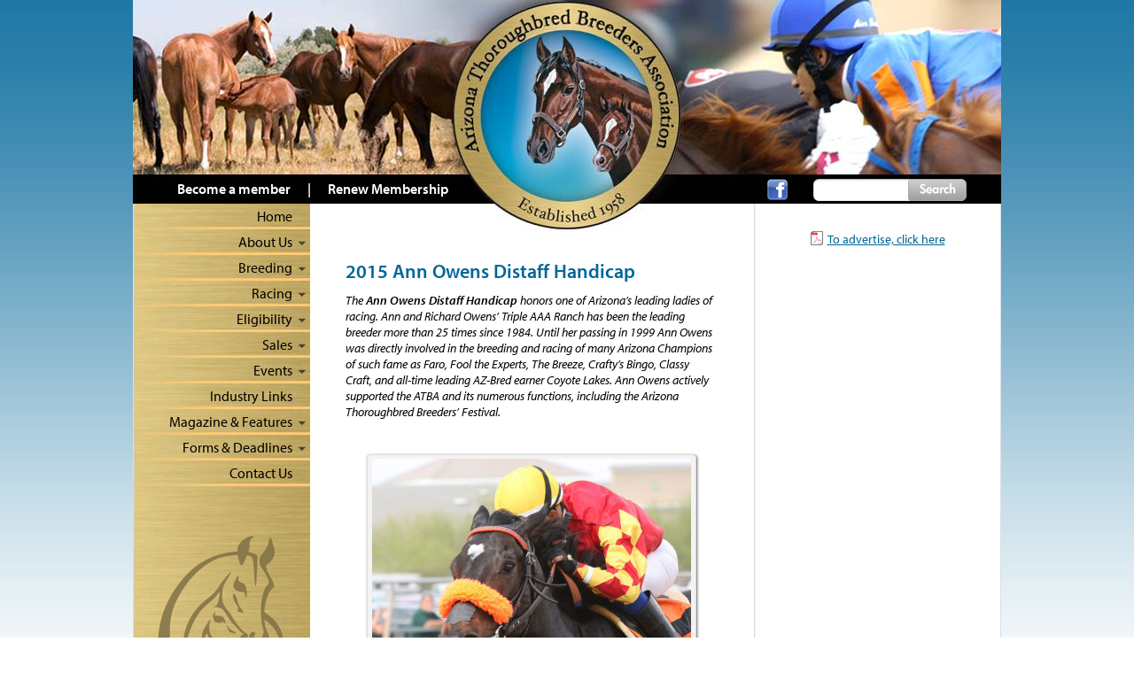

--- FILE ---
content_type: text/html; charset=UTF-8
request_url: https://atba.net/2015-ann-owens-distaff-handicap/
body_size: 10170
content:
<!DOCTYPE html>
<!--[if IE 6 ]>
<html class="ie ie6" lang="en"> <![endif]--><!--[if IE 7 ]>
<html class="ie ie7" lang="en"> <![endif]--><!--[if IE 8 ]>
<html class="ie ie8" lang="en"> <![endif]-->
<!--[if (gte IE 9)|!(IE)]><!-->
<html lang="en-US"><!--<![endif]-->
<head>
    <meta charset="utf-8">

    <title>2015 Ann Owens Distaff Handicap - ATBA</title>

    <meta name="viewport" content="width=device-width, initial-scale=1, maximum-scale=1"/>

    <!--[if ! lte IE 6]><!-->

    <link rel="stylesheet" type="text/css" media="all" href="https://atba.net/wp-content/themes/atba/style.css"/>
    <link rel="stylesheet" href="https://atba.net/wp-content/themes/atba/css/print.css" type="text/css"
          media="print"/>

    <!--<![endif]-->

	    <link rel="pingback" href="https://atba.net/xmlrpc.php"/>

    <link rel="shortcut icon" href="https://atba.net/wp-content/themes/atba/images/favicon.ico"
          type="image/x-icon"/>
    <link rel="apple-touch-icon" href="https://atba.net/wp-content/themes/atba/images/apple-touch-icon.png">

    <!--[if lt IE 9]>
    <script src="http://html5shim.googlecode.com/svn/trunk/html5.js"></script>
    <![endif]-->

    <!--[if lte IE 6]>
<link rel="stylesheet" href="https://atba.net/wp-content/themes/atba/css/ie6.css" media="screen, projection">
<![endif]-->

	<meta name='robots' content='index, follow, max-image-preview:large, max-snippet:-1, max-video-preview:-1' />

	<link rel="canonical" href="https://atba.net/2015-ann-owens-distaff-handicap/" />
	<meta property="og:locale" content="en_US" />
	<meta property="og:type" content="article" />
	<meta property="og:title" content="2015 Ann Owens Distaff Handicap - ATBA" />
	<meta property="og:description" content="The Ann Owens Distaff Handicap honors one of Arizona&#8217;s leading ladies of racing. Ann and Richard Owens&#8217; Triple AAA Ranch has been the leading breeder more than 25 times since 1984. Until her passing in 1999 Ann Owens was directly involved in the breeding and racing of many Arizona Champions of such fame as Faro, [&hellip;]" />
	<meta property="og:url" content="https://atba.net/2015-ann-owens-distaff-handicap/" />
	<meta property="og:site_name" content="ATBA" />
	<meta property="og:image" content="http://atba.net/wp-content/uploads/tribal-gal-ann-owens-distaff-handicap-360x257.jpg" />
	<meta name="twitter:label1" content="Est. reading time" />
	<meta name="twitter:data1" content="1 minute" />
	<script type="application/ld+json" class="yoast-schema-graph">{"@context":"https://schema.org","@graph":[{"@type":"WebPage","@id":"https://atba.net/2015-ann-owens-distaff-handicap/","url":"https://atba.net/2015-ann-owens-distaff-handicap/","name":"2015 Ann Owens Distaff Handicap - ATBA","isPartOf":{"@id":"https://atba.net/#website"},"primaryImageOfPage":{"@id":"https://atba.net/2015-ann-owens-distaff-handicap/#primaryimage"},"image":{"@id":"https://atba.net/2015-ann-owens-distaff-handicap/#primaryimage"},"thumbnailUrl":"http://atba.net/wp-content/uploads/tribal-gal-ann-owens-distaff-handicap-360x257.jpg","datePublished":"2016-04-28T02:33:15+00:00","breadcrumb":{"@id":"https://atba.net/2015-ann-owens-distaff-handicap/#breadcrumb"},"inLanguage":"en-US","potentialAction":[{"@type":"ReadAction","target":["https://atba.net/2015-ann-owens-distaff-handicap/"]}]},{"@type":"ImageObject","inLanguage":"en-US","@id":"https://atba.net/2015-ann-owens-distaff-handicap/#primaryimage","url":"https://atba.net/wp-content/uploads/tribal-gal-ann-owens-distaff-handicap.jpg","contentUrl":"https://atba.net/wp-content/uploads/tribal-gal-ann-owens-distaff-handicap.jpg","width":800,"height":572,"caption":"Tribal Gal"},{"@type":"BreadcrumbList","@id":"https://atba.net/2015-ann-owens-distaff-handicap/#breadcrumb","itemListElement":[{"@type":"ListItem","position":1,"name":"Home","item":"https://atba.net/"},{"@type":"ListItem","position":2,"name":"2015 Ann Owens Distaff Handicap"}]},{"@type":"WebSite","@id":"https://atba.net/#website","url":"https://atba.net/","name":"ATBA","description":"Arizona Thoroughbred Breeders Association","potentialAction":[{"@type":"SearchAction","target":{"@type":"EntryPoint","urlTemplate":"https://atba.net/?s={search_term_string}"},"query-input":{"@type":"PropertyValueSpecification","valueRequired":true,"valueName":"search_term_string"}}],"inLanguage":"en-US"}]}</script>


<link rel="alternate" title="oEmbed (JSON)" type="application/json+oembed" href="https://atba.net/wp-json/oembed/1.0/embed?url=https%3A%2F%2Fatba.net%2F2015-ann-owens-distaff-handicap%2F" />
<link rel="alternate" title="oEmbed (XML)" type="text/xml+oembed" href="https://atba.net/wp-json/oembed/1.0/embed?url=https%3A%2F%2Fatba.net%2F2015-ann-owens-distaff-handicap%2F&#038;format=xml" />
<style id='wp-img-auto-sizes-contain-inline-css' type='text/css'>
img:is([sizes=auto i],[sizes^="auto," i]){contain-intrinsic-size:3000px 1500px}
/*# sourceURL=wp-img-auto-sizes-contain-inline-css */
</style>
<style id='wp-emoji-styles-inline-css' type='text/css'>

	img.wp-smiley, img.emoji {
		display: inline !important;
		border: none !important;
		box-shadow: none !important;
		height: 1em !important;
		width: 1em !important;
		margin: 0 0.07em !important;
		vertical-align: -0.1em !important;
		background: none !important;
		padding: 0 !important;
	}
/*# sourceURL=wp-emoji-styles-inline-css */
</style>
<style id='wp-block-library-inline-css' type='text/css'>
:root{--wp-block-synced-color:#7a00df;--wp-block-synced-color--rgb:122,0,223;--wp-bound-block-color:var(--wp-block-synced-color);--wp-editor-canvas-background:#ddd;--wp-admin-theme-color:#007cba;--wp-admin-theme-color--rgb:0,124,186;--wp-admin-theme-color-darker-10:#006ba1;--wp-admin-theme-color-darker-10--rgb:0,107,160.5;--wp-admin-theme-color-darker-20:#005a87;--wp-admin-theme-color-darker-20--rgb:0,90,135;--wp-admin-border-width-focus:2px}@media (min-resolution:192dpi){:root{--wp-admin-border-width-focus:1.5px}}.wp-element-button{cursor:pointer}:root .has-very-light-gray-background-color{background-color:#eee}:root .has-very-dark-gray-background-color{background-color:#313131}:root .has-very-light-gray-color{color:#eee}:root .has-very-dark-gray-color{color:#313131}:root .has-vivid-green-cyan-to-vivid-cyan-blue-gradient-background{background:linear-gradient(135deg,#00d084,#0693e3)}:root .has-purple-crush-gradient-background{background:linear-gradient(135deg,#34e2e4,#4721fb 50%,#ab1dfe)}:root .has-hazy-dawn-gradient-background{background:linear-gradient(135deg,#faaca8,#dad0ec)}:root .has-subdued-olive-gradient-background{background:linear-gradient(135deg,#fafae1,#67a671)}:root .has-atomic-cream-gradient-background{background:linear-gradient(135deg,#fdd79a,#004a59)}:root .has-nightshade-gradient-background{background:linear-gradient(135deg,#330968,#31cdcf)}:root .has-midnight-gradient-background{background:linear-gradient(135deg,#020381,#2874fc)}:root{--wp--preset--font-size--normal:16px;--wp--preset--font-size--huge:42px}.has-regular-font-size{font-size:1em}.has-larger-font-size{font-size:2.625em}.has-normal-font-size{font-size:var(--wp--preset--font-size--normal)}.has-huge-font-size{font-size:var(--wp--preset--font-size--huge)}.has-text-align-center{text-align:center}.has-text-align-left{text-align:left}.has-text-align-right{text-align:right}.has-fit-text{white-space:nowrap!important}#end-resizable-editor-section{display:none}.aligncenter{clear:both}.items-justified-left{justify-content:flex-start}.items-justified-center{justify-content:center}.items-justified-right{justify-content:flex-end}.items-justified-space-between{justify-content:space-between}.screen-reader-text{border:0;clip-path:inset(50%);height:1px;margin:-1px;overflow:hidden;padding:0;position:absolute;width:1px;word-wrap:normal!important}.screen-reader-text:focus{background-color:#ddd;clip-path:none;color:#444;display:block;font-size:1em;height:auto;left:5px;line-height:normal;padding:15px 23px 14px;text-decoration:none;top:5px;width:auto;z-index:100000}html :where(.has-border-color){border-style:solid}html :where([style*=border-top-color]){border-top-style:solid}html :where([style*=border-right-color]){border-right-style:solid}html :where([style*=border-bottom-color]){border-bottom-style:solid}html :where([style*=border-left-color]){border-left-style:solid}html :where([style*=border-width]){border-style:solid}html :where([style*=border-top-width]){border-top-style:solid}html :where([style*=border-right-width]){border-right-style:solid}html :where([style*=border-bottom-width]){border-bottom-style:solid}html :where([style*=border-left-width]){border-left-style:solid}html :where(img[class*=wp-image-]){height:auto;max-width:100%}:where(figure){margin:0 0 1em}html :where(.is-position-sticky){--wp-admin--admin-bar--position-offset:var(--wp-admin--admin-bar--height,0px)}@media screen and (max-width:600px){html :where(.is-position-sticky){--wp-admin--admin-bar--position-offset:0px}}

/*# sourceURL=wp-block-library-inline-css */
</style><style id='global-styles-inline-css' type='text/css'>
:root{--wp--preset--aspect-ratio--square: 1;--wp--preset--aspect-ratio--4-3: 4/3;--wp--preset--aspect-ratio--3-4: 3/4;--wp--preset--aspect-ratio--3-2: 3/2;--wp--preset--aspect-ratio--2-3: 2/3;--wp--preset--aspect-ratio--16-9: 16/9;--wp--preset--aspect-ratio--9-16: 9/16;--wp--preset--color--black: #000000;--wp--preset--color--cyan-bluish-gray: #abb8c3;--wp--preset--color--white: #ffffff;--wp--preset--color--pale-pink: #f78da7;--wp--preset--color--vivid-red: #cf2e2e;--wp--preset--color--luminous-vivid-orange: #ff6900;--wp--preset--color--luminous-vivid-amber: #fcb900;--wp--preset--color--light-green-cyan: #7bdcb5;--wp--preset--color--vivid-green-cyan: #00d084;--wp--preset--color--pale-cyan-blue: #8ed1fc;--wp--preset--color--vivid-cyan-blue: #0693e3;--wp--preset--color--vivid-purple: #9b51e0;--wp--preset--gradient--vivid-cyan-blue-to-vivid-purple: linear-gradient(135deg,rgb(6,147,227) 0%,rgb(155,81,224) 100%);--wp--preset--gradient--light-green-cyan-to-vivid-green-cyan: linear-gradient(135deg,rgb(122,220,180) 0%,rgb(0,208,130) 100%);--wp--preset--gradient--luminous-vivid-amber-to-luminous-vivid-orange: linear-gradient(135deg,rgb(252,185,0) 0%,rgb(255,105,0) 100%);--wp--preset--gradient--luminous-vivid-orange-to-vivid-red: linear-gradient(135deg,rgb(255,105,0) 0%,rgb(207,46,46) 100%);--wp--preset--gradient--very-light-gray-to-cyan-bluish-gray: linear-gradient(135deg,rgb(238,238,238) 0%,rgb(169,184,195) 100%);--wp--preset--gradient--cool-to-warm-spectrum: linear-gradient(135deg,rgb(74,234,220) 0%,rgb(151,120,209) 20%,rgb(207,42,186) 40%,rgb(238,44,130) 60%,rgb(251,105,98) 80%,rgb(254,248,76) 100%);--wp--preset--gradient--blush-light-purple: linear-gradient(135deg,rgb(255,206,236) 0%,rgb(152,150,240) 100%);--wp--preset--gradient--blush-bordeaux: linear-gradient(135deg,rgb(254,205,165) 0%,rgb(254,45,45) 50%,rgb(107,0,62) 100%);--wp--preset--gradient--luminous-dusk: linear-gradient(135deg,rgb(255,203,112) 0%,rgb(199,81,192) 50%,rgb(65,88,208) 100%);--wp--preset--gradient--pale-ocean: linear-gradient(135deg,rgb(255,245,203) 0%,rgb(182,227,212) 50%,rgb(51,167,181) 100%);--wp--preset--gradient--electric-grass: linear-gradient(135deg,rgb(202,248,128) 0%,rgb(113,206,126) 100%);--wp--preset--gradient--midnight: linear-gradient(135deg,rgb(2,3,129) 0%,rgb(40,116,252) 100%);--wp--preset--font-size--small: 13px;--wp--preset--font-size--medium: 20px;--wp--preset--font-size--large: 36px;--wp--preset--font-size--x-large: 42px;--wp--preset--spacing--20: 0.44rem;--wp--preset--spacing--30: 0.67rem;--wp--preset--spacing--40: 1rem;--wp--preset--spacing--50: 1.5rem;--wp--preset--spacing--60: 2.25rem;--wp--preset--spacing--70: 3.38rem;--wp--preset--spacing--80: 5.06rem;--wp--preset--shadow--natural: 6px 6px 9px rgba(0, 0, 0, 0.2);--wp--preset--shadow--deep: 12px 12px 50px rgba(0, 0, 0, 0.4);--wp--preset--shadow--sharp: 6px 6px 0px rgba(0, 0, 0, 0.2);--wp--preset--shadow--outlined: 6px 6px 0px -3px rgb(255, 255, 255), 6px 6px rgb(0, 0, 0);--wp--preset--shadow--crisp: 6px 6px 0px rgb(0, 0, 0);}:where(.is-layout-flex){gap: 0.5em;}:where(.is-layout-grid){gap: 0.5em;}body .is-layout-flex{display: flex;}.is-layout-flex{flex-wrap: wrap;align-items: center;}.is-layout-flex > :is(*, div){margin: 0;}body .is-layout-grid{display: grid;}.is-layout-grid > :is(*, div){margin: 0;}:where(.wp-block-columns.is-layout-flex){gap: 2em;}:where(.wp-block-columns.is-layout-grid){gap: 2em;}:where(.wp-block-post-template.is-layout-flex){gap: 1.25em;}:where(.wp-block-post-template.is-layout-grid){gap: 1.25em;}.has-black-color{color: var(--wp--preset--color--black) !important;}.has-cyan-bluish-gray-color{color: var(--wp--preset--color--cyan-bluish-gray) !important;}.has-white-color{color: var(--wp--preset--color--white) !important;}.has-pale-pink-color{color: var(--wp--preset--color--pale-pink) !important;}.has-vivid-red-color{color: var(--wp--preset--color--vivid-red) !important;}.has-luminous-vivid-orange-color{color: var(--wp--preset--color--luminous-vivid-orange) !important;}.has-luminous-vivid-amber-color{color: var(--wp--preset--color--luminous-vivid-amber) !important;}.has-light-green-cyan-color{color: var(--wp--preset--color--light-green-cyan) !important;}.has-vivid-green-cyan-color{color: var(--wp--preset--color--vivid-green-cyan) !important;}.has-pale-cyan-blue-color{color: var(--wp--preset--color--pale-cyan-blue) !important;}.has-vivid-cyan-blue-color{color: var(--wp--preset--color--vivid-cyan-blue) !important;}.has-vivid-purple-color{color: var(--wp--preset--color--vivid-purple) !important;}.has-black-background-color{background-color: var(--wp--preset--color--black) !important;}.has-cyan-bluish-gray-background-color{background-color: var(--wp--preset--color--cyan-bluish-gray) !important;}.has-white-background-color{background-color: var(--wp--preset--color--white) !important;}.has-pale-pink-background-color{background-color: var(--wp--preset--color--pale-pink) !important;}.has-vivid-red-background-color{background-color: var(--wp--preset--color--vivid-red) !important;}.has-luminous-vivid-orange-background-color{background-color: var(--wp--preset--color--luminous-vivid-orange) !important;}.has-luminous-vivid-amber-background-color{background-color: var(--wp--preset--color--luminous-vivid-amber) !important;}.has-light-green-cyan-background-color{background-color: var(--wp--preset--color--light-green-cyan) !important;}.has-vivid-green-cyan-background-color{background-color: var(--wp--preset--color--vivid-green-cyan) !important;}.has-pale-cyan-blue-background-color{background-color: var(--wp--preset--color--pale-cyan-blue) !important;}.has-vivid-cyan-blue-background-color{background-color: var(--wp--preset--color--vivid-cyan-blue) !important;}.has-vivid-purple-background-color{background-color: var(--wp--preset--color--vivid-purple) !important;}.has-black-border-color{border-color: var(--wp--preset--color--black) !important;}.has-cyan-bluish-gray-border-color{border-color: var(--wp--preset--color--cyan-bluish-gray) !important;}.has-white-border-color{border-color: var(--wp--preset--color--white) !important;}.has-pale-pink-border-color{border-color: var(--wp--preset--color--pale-pink) !important;}.has-vivid-red-border-color{border-color: var(--wp--preset--color--vivid-red) !important;}.has-luminous-vivid-orange-border-color{border-color: var(--wp--preset--color--luminous-vivid-orange) !important;}.has-luminous-vivid-amber-border-color{border-color: var(--wp--preset--color--luminous-vivid-amber) !important;}.has-light-green-cyan-border-color{border-color: var(--wp--preset--color--light-green-cyan) !important;}.has-vivid-green-cyan-border-color{border-color: var(--wp--preset--color--vivid-green-cyan) !important;}.has-pale-cyan-blue-border-color{border-color: var(--wp--preset--color--pale-cyan-blue) !important;}.has-vivid-cyan-blue-border-color{border-color: var(--wp--preset--color--vivid-cyan-blue) !important;}.has-vivid-purple-border-color{border-color: var(--wp--preset--color--vivid-purple) !important;}.has-vivid-cyan-blue-to-vivid-purple-gradient-background{background: var(--wp--preset--gradient--vivid-cyan-blue-to-vivid-purple) !important;}.has-light-green-cyan-to-vivid-green-cyan-gradient-background{background: var(--wp--preset--gradient--light-green-cyan-to-vivid-green-cyan) !important;}.has-luminous-vivid-amber-to-luminous-vivid-orange-gradient-background{background: var(--wp--preset--gradient--luminous-vivid-amber-to-luminous-vivid-orange) !important;}.has-luminous-vivid-orange-to-vivid-red-gradient-background{background: var(--wp--preset--gradient--luminous-vivid-orange-to-vivid-red) !important;}.has-very-light-gray-to-cyan-bluish-gray-gradient-background{background: var(--wp--preset--gradient--very-light-gray-to-cyan-bluish-gray) !important;}.has-cool-to-warm-spectrum-gradient-background{background: var(--wp--preset--gradient--cool-to-warm-spectrum) !important;}.has-blush-light-purple-gradient-background{background: var(--wp--preset--gradient--blush-light-purple) !important;}.has-blush-bordeaux-gradient-background{background: var(--wp--preset--gradient--blush-bordeaux) !important;}.has-luminous-dusk-gradient-background{background: var(--wp--preset--gradient--luminous-dusk) !important;}.has-pale-ocean-gradient-background{background: var(--wp--preset--gradient--pale-ocean) !important;}.has-electric-grass-gradient-background{background: var(--wp--preset--gradient--electric-grass) !important;}.has-midnight-gradient-background{background: var(--wp--preset--gradient--midnight) !important;}.has-small-font-size{font-size: var(--wp--preset--font-size--small) !important;}.has-medium-font-size{font-size: var(--wp--preset--font-size--medium) !important;}.has-large-font-size{font-size: var(--wp--preset--font-size--large) !important;}.has-x-large-font-size{font-size: var(--wp--preset--font-size--x-large) !important;}
/*# sourceURL=global-styles-inline-css */
</style>

<style id='classic-theme-styles-inline-css' type='text/css'>
/*! This file is auto-generated */
.wp-block-button__link{color:#fff;background-color:#32373c;border-radius:9999px;box-shadow:none;text-decoration:none;padding:calc(.667em + 2px) calc(1.333em + 2px);font-size:1.125em}.wp-block-file__button{background:#32373c;color:#fff;text-decoration:none}
/*# sourceURL=/wp-includes/css/classic-themes.min.css */
</style>
<link rel='stylesheet' id='jquery-smooth-scroll-css' href='https://atba.net/wp-content/plugins/jquery-smooth-scroll/css/style.css?ver=6.9' type='text/css' media='all' />
<script type="text/javascript" src="https://atba.net/wp-includes/js/jquery/jquery.min.js?ver=3.7.1" id="jquery-core-js"></script>
<script type="text/javascript" src="https://atba.net/wp-includes/js/jquery/jquery-migrate.min.js?ver=3.4.1" id="jquery-migrate-js"></script>
<link rel="https://api.w.org/" href="https://atba.net/wp-json/" /><link rel="alternate" title="JSON" type="application/json" href="https://atba.net/wp-json/wp/v2/pages/1254" /><link rel="EditURI" type="application/rsd+xml" title="RSD" href="https://atba.net/xmlrpc.php?rsd" />
<link rel='shortlink' href='https://atba.net/?p=1254' />

		<!-- GA Google Analytics @ https://m0n.co/ga -->
		<script>
			(function(i,s,o,g,r,a,m){i['GoogleAnalyticsObject']=r;i[r]=i[r]||function(){
			(i[r].q=i[r].q||[]).push(arguments)},i[r].l=1*new Date();a=s.createElement(o),
			m=s.getElementsByTagName(o)[0];a.async=1;a.src=g;m.parentNode.insertBefore(a,m)
			})(window,document,'script','https://www.google-analytics.com/analytics.js','ga');
			ga('create', 'UA-50407926-1', 'auto');
			ga('send', 'pageview');
		</script>

	<!-- BEGIN Adobe Fonts for WordPress --><script>
  (function(d) {
    var config = {
      kitId: 'zms4san',
      scriptTimeout: 3000,
      async: true
    },
    h=d.documentElement,t=setTimeout(function(){h.className=h.className.replace(/\bwf-loading\b/g,"")+" wf-inactive";},config.scriptTimeout),tk=d.createElement("script"),f=false,s=d.getElementsByTagName("script")[0],a;h.className+=" wf-loading";tk.src='https://use.typekit.net/'+config.kitId+'.js';tk.async=true;tk.onload=tk.onreadystatechange=function(){a=this.readyState;if(f||a&&a!="complete"&&a!="loaded")return;f=true;clearTimeout(t);try{Typekit.load(config)}catch(e){}};s.parentNode.insertBefore(tk,s)
  })(document);
</script><!-- END Adobe Fonts for WordPress -->
</head>

<body class="wp-singular page-template-default page page-id-1254 wp-theme-atba">

<div class="outer hfeed">
    <header class="branding" role="banner">
        <div class="content">

            <h1 id="site-title"><span><a href="https://atba.net/"
                                         title="ATBA">ATBA</a></span>
            </h1>
            <h2 id="site-description">Arizona Thoroughbred Breeders Association</h2>

			

            <div class="member-links">
                <a href="https://atba.net/pdf/become-a-member.pdf">Become a member<span> | </span>Renew
                    Membership</a>
            </div>

            <div class="fb"><a href="#">Find us on Facebook</a></div>

			<aside id="search-4" class="widget widget_search"><div id="search">
    <form method="get" id="searchform" action="https://atba.net/">
        <input type="text" value="" name="s" id="s" class="text" size="30"/>
        <input type="submit" id="searchsubmit" value="Search"/>
    </form>
</div></aside>

        </div><!-- .content -->
    </header><!-- .branding -->

    <section class="wrap">
        <div class="content">
            <nav class="access" role="navigation">
                <div class="content">
    <!-- Main Vertical Accordion Menu Navigation -->
    <nav id="access" role="navigation">
            <div class="whitespace">

                <div class="menu-main-navigation-container"><ul id="accordion" class="menu"><li id="menu-item-73" class="menu-item menu-item-type-post_type menu-item-object-page menu-item-home menu-item-73"><a href="https://atba.net/">Home</a></li>
<li id="menu-item-84" class="menu-item menu-item-type-custom menu-item-object-custom menu-item-has-children menu-item-84"><a href="#">About Us</a>
<ul class="sub-menu">
	<li id="menu-item-204" class="menu-item menu-item-type-taxonomy menu-item-object-category menu-item-204"><a href="https://atba.net/section/message-from-the-president/">Message from the President</a></li>
	<li id="menu-item-170" class="menu-item menu-item-type-post_type menu-item-object-page menu-item-170"><a href="https://atba.net/services-and-activities/">Services and Activities</a></li>
	<li id="menu-item-173" class="menu-item menu-item-type-post_type menu-item-object-page menu-item-173"><a href="https://atba.net/member-benefits/">Member Benefits</a></li>
	<li id="menu-item-64" class="menu-item menu-item-type-post_type menu-item-object-page menu-item-64"><a href="https://atba.net/board-of-directors/">Board of Directors</a></li>
	<li id="menu-item-66" class="menu-item menu-item-type-post_type menu-item-object-page menu-item-66"><a href="https://atba.net/committees/">Committees</a></li>
	<li id="menu-item-72" class="menu-item menu-item-type-post_type menu-item-object-page menu-item-72"><a href="https://atba.net/history/">History</a></li>
</ul>
</li>
<li id="menu-item-85" class="menu-item menu-item-type-custom menu-item-object-custom menu-item-has-children menu-item-85"><a href="#">Breeding</a>
<ul class="sub-menu">
	<li id="menu-item-83" class="menu-item menu-item-type-post_type menu-item-object-page menu-item-83"><a href="https://atba.net/why-arizona/">Why Arizona?</a></li>
	<li id="menu-item-60" class="menu-item menu-item-type-post_type menu-item-object-page menu-item-60"><a href="https://atba.net/az-stallions/">AZ Stallions</a></li>
	<li id="menu-item-165" class="menu-item menu-item-type-post_type menu-item-object-page menu-item-165"><a href="https://atba.net/nominated-az-stallions/">Nominated AZ Stallions</a></li>
	<li id="menu-item-58" class="menu-item menu-item-type-post_type menu-item-object-page menu-item-58"><a href="https://atba.net/az-stallion-rankings/">AZ Stallion Rankings</a></li>
	<li id="menu-item-56" class="menu-item menu-item-type-post_type menu-item-object-page menu-item-56"><a href="https://atba.net/az-broodmare-registry/">AZ Broodmare Registry</a></li>
	<li id="menu-item-63" class="menu-item menu-item-type-post_type menu-item-object-page menu-item-63"><a href="https://atba.net/az-bred-foal-registry/">AZ-Bred Foal Registry</a></li>
	<li id="menu-item-70" class="menu-item menu-item-type-post_type menu-item-object-page menu-item-70"><a href="https://atba.net/farm-directory/">Farm Directory</a></li>
</ul>
</li>
<li id="menu-item-86" class="menu-item menu-item-type-custom menu-item-object-custom menu-item-has-children menu-item-86"><a href="#">Racing</a>
<ul class="sub-menu">
	<li id="menu-item-53" class="menu-item menu-item-type-post_type menu-item-object-page menu-item-53"><a href="https://atba.net/atba-sales-stakes/">ATBA Fall Sales Futurity</a></li>
	<li id="menu-item-2891" class="menu-item menu-item-type-post_type menu-item-object-page menu-item-2891"><a href="https://atba.net/atba-fall-sales-3-4/">ATBA Sales Stakes</a></li>
	<li id="menu-item-4109" class="menu-item menu-item-type-post_type menu-item-object-page menu-item-4109"><a href="https://atba.net/atba-three-year-old-sales-stakes/">ATBA Three-Year-Old Sales Stakes</a></li>
	<li id="menu-item-51" class="menu-item menu-item-type-post_type menu-item-object-page menu-item-51"><a href="https://atba.net/arizona-breeders-futurity/">Arizona Breeders’ Futurity</a></li>
	<li id="menu-item-52" class="menu-item menu-item-type-post_type menu-item-object-page menu-item-52"><a href="https://atba.net/arizona-stallion-stakes/">Arizona Stallion Stakes</a></li>
	<li id="menu-item-184" class="menu-item menu-item-type-post_type menu-item-object-page menu-item-184"><a href="https://atba.net/ann-owens-distaff-handicap/">Ann Owens Distaff Stakes</a></li>
	<li id="menu-item-553" class="menu-item menu-item-type-post_type menu-item-object-page menu-item-553"><a href="https://atba.net/cactus-flower-stakes/">Cactus Flower Stakes</a></li>
	<li id="menu-item-551" class="menu-item menu-item-type-post_type menu-item-object-page menu-item-551"><a href="https://atba.net/cactus-wren-stakes/">Cactus Wren Stakes</a></li>
	<li id="menu-item-181" class="menu-item menu-item-type-post_type menu-item-object-page menu-item-181"><a href="https://atba.net/dwight-d-patterson-handicap/">Dwight D. Patterson Stakes</a></li>
	<li id="menu-item-71" class="menu-item menu-item-type-post_type menu-item-object-page menu-item-71"><a href="https://atba.net/gene-fleming-breeders-derby/">Gene Fleming Breeders’ Derby</a></li>
	<li id="menu-item-183" class="menu-item menu-item-type-post_type menu-item-object-page menu-item-183"><a href="https://atba.net/joanne-dye-stakes/">Joanne Dye Breeders’ Oaks</a></li>
	<li id="menu-item-182" class="menu-item menu-item-type-post_type menu-item-object-page menu-item-182"><a href="https://atba.net/sandra-hall-grand-canyon-handicap/">Lyman And Bradley Rollins Stakes</a></li>
	<li id="menu-item-4384" class="menu-item menu-item-type-post_type menu-item-object-page menu-item-4384"><a href="https://atba.net/ocotillo-stakes/">Ocotillo Stakes</a></li>
	<li id="menu-item-4383" class="menu-item menu-item-type-post_type menu-item-object-page menu-item-4383"><a href="https://atba.net/saguaro-stakes/">Saguaro Stakes</a></li>
	<li id="menu-item-4510" class="menu-item menu-item-type-post_type menu-item-object-page menu-item-4510"><a href="https://atba.net/turf-paradise-open-spring-futurity/">Turf Paradise Open Spring Futurity</a></li>
	<li id="menu-item-57" class="menu-item menu-item-type-post_type menu-item-object-page menu-item-57"><a href="https://atba.net/az-champions/">AZ Champions</a></li>
	<li id="menu-item-65" class="menu-item menu-item-type-post_type menu-item-object-page menu-item-65"><a href="https://atba.net/clinics-and-rehabilitation/">Clinics and Rehabilitation</a></li>
</ul>
</li>
<li id="menu-item-158" class="menu-item menu-item-type-custom menu-item-object-custom menu-item-has-children menu-item-158"><a href="#">Eligibility</a>
<ul class="sub-menu">
	<li id="menu-item-157" class="menu-item menu-item-type-post_type menu-item-object-page menu-item-157"><a href="https://atba.net/sales-stakes-colts-geldings/">Sales Futurity Colts/Geldings (Two-Year-Olds)</a></li>
	<li id="menu-item-156" class="menu-item menu-item-type-post_type menu-item-object-page menu-item-156"><a href="https://atba.net/sales-stakes-fillies/">Sales Futurity Fillies (Two-Year-Olds)</a></li>
	<li id="menu-item-3163" class="menu-item menu-item-type-post_type menu-item-object-page menu-item-3163"><a href="https://atba.net/sales-stakes-colts-geldings-3-4-year-olds/">Sales Stakes Colts/Geldings (3/4 Year Olds)</a></li>
	<li id="menu-item-3167" class="menu-item menu-item-type-post_type menu-item-object-page menu-item-3167"><a href="https://atba.net/sales-stakes-fillies-3-4-year-olds/">Sales Stakes Fillies (3/4 Year Olds)</a></li>
	<li id="menu-item-152" class="menu-item menu-item-type-post_type menu-item-object-page menu-item-152"><a href="https://atba.net/stallion-stakes/">Stallion Stakes</a></li>
	<li id="menu-item-5485" class="menu-item menu-item-type-custom menu-item-object-custom menu-item-5485"><a href="http://atba.net/futurity-derby/2024-25/">2024-2025 Futurity/Derby/Oaks</a></li>
	<li id="menu-item-6148" class="menu-item menu-item-type-custom menu-item-object-custom menu-item-6148"><a href="http://atba.net/futurity-derby/2025-26/">2025-2026 Futurity/Derby/Oaks</a></li>
	<li id="menu-item-2681" class="menu-item menu-item-type-custom menu-item-object-custom menu-item-2681"><a href="https://atba.net/pdf/2026-2027azbreedersfut-dby-oaks.pdf">2026-2027 Futurity/Derby/Oaks</a></li>
</ul>
</li>
<li id="menu-item-87" class="menu-item menu-item-type-custom menu-item-object-custom menu-item-has-children menu-item-87"><a href="#">Sales</a>
<ul class="sub-menu">
	<li id="menu-item-80" class="menu-item menu-item-type-post_type menu-item-object-page menu-item-80"><a href="https://atba.net/general-information/">General Information</a></li>
	<li id="menu-item-133" class="menu-item menu-item-type-post_type menu-item-object-page menu-item-133"><a href="https://atba.net/current-catalog/">Current Catalog</a></li>
	<li id="menu-item-137" class="menu-item menu-item-type-post_type menu-item-object-page menu-item-137"><a href="https://atba.net/consignor-index/">Consignor Index</a></li>
	<li id="menu-item-136" class="menu-item menu-item-type-post_type menu-item-object-page menu-item-136"><a href="https://atba.net/index-of-sires/">Index of Sires</a></li>
	<li id="menu-item-135" class="menu-item menu-item-type-post_type menu-item-object-page menu-item-135"><a href="https://atba.net/index-of-dams/">Index of Dams</a></li>
	<li id="menu-item-134" class="menu-item menu-item-type-post_type menu-item-object-page menu-item-134"><a href="https://atba.net/index-of-covering-sires/">Index of Covering Sires</a></li>
	<li id="menu-item-140" class="menu-item menu-item-type-post_type menu-item-object-page menu-item-140"><a href="https://atba.net/current-results/">Current Results</a></li>
	<li id="menu-item-192" class="menu-item menu-item-type-custom menu-item-object-custom menu-item-192"><a href="http://atba.net/catalog-archive/">Catalog Archive</a></li>
	<li id="menu-item-194" class="menu-item menu-item-type-custom menu-item-object-custom menu-item-194"><a href="http://atba.net/results-archive/">Results Archive</a></li>
</ul>
</li>
<li id="menu-item-296" class="menu-item menu-item-type-custom menu-item-object-custom menu-item-has-children menu-item-296"><a href="#">Events</a>
<ul class="sub-menu">
	<li id="menu-item-298" class="menu-item menu-item-type-post_type menu-item-object-page menu-item-298"><a href="https://atba.net/annual-membership-meeting-awards-dinner/">Annual Membership Meeting &#038; Awards Dinner</a></li>
	<li id="menu-item-297" class="menu-item menu-item-type-post_type menu-item-object-page menu-item-297"><a href="https://atba.net/spring-breeders-festival/">Spring Breeders’ Festival</a></li>
	<li id="menu-item-1074" class="menu-item menu-item-type-post_type menu-item-object-page menu-item-1074"><a href="https://atba.net/events/">Calendar of Events</a></li>
</ul>
</li>
<li id="menu-item-74" class="menu-item menu-item-type-post_type menu-item-object-page menu-item-74"><a href="https://atba.net/industry-links/">Industry Links</a></li>
<li id="menu-item-292" class="menu-item menu-item-type-custom menu-item-object-custom menu-item-has-children menu-item-292"><a href="#">Magazine &#038; Features</a>
<ul class="sub-menu">
	<li id="menu-item-126" class="menu-item menu-item-type-post_type menu-item-object-page menu-item-126"><a href="https://atba.net/magazine/">Magazine</a></li>
	<li id="menu-item-295" class="menu-item menu-item-type-post_type menu-item-object-page menu-item-295"><a href="https://atba.net/features/">Features</a></li>
</ul>
</li>
<li id="menu-item-280" class="menu-item menu-item-type-custom menu-item-object-custom menu-item-has-children menu-item-280"><a href="#">Forms &#038; Deadlines</a>
<ul class="sub-menu">
	<li id="menu-item-143" class="menu-item menu-item-type-post_type menu-item-object-page menu-item-143"><a href="https://atba.net/printable-forms/">Printable Forms</a></li>
	<li id="menu-item-281" class="menu-item menu-item-type-post_type menu-item-object-page menu-item-281"><a href="https://atba.net/deadlines_and_fees/">Deadlines and Fees</a></li>
</ul>
</li>
<li id="menu-item-67" class="menu-item menu-item-type-post_type menu-item-object-page menu-item-67"><a href="https://atba.net/contact-us/">Contact Us</a></li>
</ul></div>
        </div><!-- .whitespace -->
    </nav><!-- #access -->

										                    <br class="clearfloat"/>
                    <div id="mare-icon">&nbsp;</div>
                </div><!-- .content -->
            </nav><!-- .access -->
    <section class="main" id="start">
        <div class="content" role="main">

            <div class="banner">
				            </div>

			                <header class="entry-header">
                    <h1 class="entry-title">
						2015 Ann Owens Distaff Handicap                    </h1>
                </header><!-- .entry-header -->
			
			                <article id="post-1254">

                    <div class="entry-content">
						<p><em>The <strong>Ann Owens Distaff Handicap</strong> honors one of Arizona&#8217;s leading ladies of racing. Ann and Richard Owens&#8217; Triple AAA Ranch has been the leading breeder more than 25 times since 1984. Until her passing in 1999 Ann Owens was directly involved in the breeding and racing of many Arizona Champions of such fame as Faro, Fool the Experts, The Breeze, Crafty&#8217;s Bingo, Classy Craft, and all-time leading AZ-Bred earner Coyote Lakes. Ann Owens actively supported the ATBA and its numerous functions, including the Arizona Thoroughbred Breeders&#8217; Festival.</em></p>
<p>&nbsp;</p>
<div id="attachment_224" style="width: 370px" class="wp-caption aligncenter"><a href="http://atba.net/wp-content/uploads/tribal-gal-ann-owens-distaff-handicap.jpg"><img fetchpriority="high" decoding="async" aria-describedby="caption-attachment-224" class="size-medium wp-image-224" title="Tribal Gal" src="https://atba.net/wp-content/uploads/tribal-gal-ann-owens-distaff-handicap-360x257.jpg" alt="Tribal Gal" width="360" height="256" /></a><p id="caption-attachment-224" class="wp-caption-text">Tribal Gal</p></div>
<h6>1st Place &#8211; Tribal Gal</h6>
<ul>
<li>Breeder: John Pendergast</li>
<li>Owner: John Pendergast</li>
<li>Trainer: R. Kory Owens</li>
</ul>
<h6>2nd Place &#8211; Unwritten Law</h6>
<ul>
<li>Breeder: John Campo III</li>
<li>Owner: John Campo III</li>
<li>Trainer: Stacy Campo</li>
</ul>
<h6>3rd Place &#8211; Camille</h6>
<ul>
<li>Breeder: Triple AAA Ranch</li>
<li>Owner: Ramiro Meraz-Martinez</li>
<li>Trainer: Manuel Ortiz</li>
</ul>
<p><em>Photo credit: Coady Photography</em></p>
<p><strong><em>View Race</em></strong></p>
<p><a href="http://www.youtube.com/watch?v=4BB395R5iW8" target="_blank">Ann Owens Distaff Handicap</a></p>
<p><em><strong>Archive</strong></em></p>
<p><a href="http://atba.net/2014-ann-owens-distaff-handicap" target="_blank">2014 Ann Owens Distaff Handicap</a><br />
<a href="http://atba.net/2013-ann-owens-distaff-handicap" target="_blank">2013 Ann Owens Distaff Handicap</a><br />
<a href="http://atba.net/2012-ann-owens-distaff-handicap" target="_blank">2012 Ann Owens Distaff Handicap</a><br />
<a href="http://atba.net/2011-ann-owens-distaff-handicap" target="_blank">2011 Ann Owens Distaff Handicap</a></p>
						                    </div><!-- .entry-content -->
                </article><!-- #post-1254 -->

			
			
        </div><!-- .content-->
    </section><!-- .main #start -->


<div class="secondary">
    <div class="content">

		
		

        <p class="centered-text clear"><a class="pdf" href="https://atba.net/pdf/atba-advertising-rates.pdf">To
                advertise, click here</a></p>

    </div><!-- .content -->
</div><!-- .secondary -->
<br class="clearfloat"/>
</div><!-- .content -->
</section><!-- .wrap -->

<footer class="colophon">
    <div class="content">

        <p>Arizona Thoroughbred Breeders Association<span> | </span>1501 W. Bell Road, Phoenix, AZ 85023 |
            <em>Mailing:</em> PO Box 41774, Phoenix, AZ 85080<br/><em>Phone:</em>
            602-942-1310<span> | </span><em>Fax:</em> 602-942-8225<span> | </span><a href="mailto:atba@att.net">atba@att.net</a><span> | </span><a
                    href="https://atba.net/contact-us/">Contact us</a><span> | </span><a rel="nofollow" href="https://atba.net/wp-login.php">Log in</a>        </p>

        <br class="clearfloat"/>

    </div><!-- .content -->
</footer><!-- .colophon -->


</div><!-- .outer -->

<script type="speculationrules">
{"prefetch":[{"source":"document","where":{"and":[{"href_matches":"/*"},{"not":{"href_matches":["/wp-*.php","/wp-admin/*","/wp-content/uploads/*","/wp-content/*","/wp-content/plugins/*","/wp-content/themes/atba/*","/*\\?(.+)"]}},{"not":{"selector_matches":"a[rel~=\"nofollow\"]"}},{"not":{"selector_matches":".no-prefetch, .no-prefetch a"}}]},"eagerness":"conservative"}]}
</script>
			<a id="scroll-to-top" href="#" title="Scroll to Top">Top</a>
			<script type="text/javascript" src="https://atba.net/wp-content/plugins/jquery-smooth-scroll/js/script.min.js?ver=6.9" id="jquery-smooth-scroll-js"></script>
<script type="text/javascript" src="https://atba.net/wp-content/themes/atba/library/js/scripts-min.js?ver=6.9" id="ravensegg-js-js"></script>
<script id="wp-emoji-settings" type="application/json">
{"baseUrl":"https://s.w.org/images/core/emoji/17.0.2/72x72/","ext":".png","svgUrl":"https://s.w.org/images/core/emoji/17.0.2/svg/","svgExt":".svg","source":{"concatemoji":"https://atba.net/wp-includes/js/wp-emoji-release.min.js?ver=6.9"}}
</script>
<script type="module">
/* <![CDATA[ */
/*! This file is auto-generated */
const a=JSON.parse(document.getElementById("wp-emoji-settings").textContent),o=(window._wpemojiSettings=a,"wpEmojiSettingsSupports"),s=["flag","emoji"];function i(e){try{var t={supportTests:e,timestamp:(new Date).valueOf()};sessionStorage.setItem(o,JSON.stringify(t))}catch(e){}}function c(e,t,n){e.clearRect(0,0,e.canvas.width,e.canvas.height),e.fillText(t,0,0);t=new Uint32Array(e.getImageData(0,0,e.canvas.width,e.canvas.height).data);e.clearRect(0,0,e.canvas.width,e.canvas.height),e.fillText(n,0,0);const a=new Uint32Array(e.getImageData(0,0,e.canvas.width,e.canvas.height).data);return t.every((e,t)=>e===a[t])}function p(e,t){e.clearRect(0,0,e.canvas.width,e.canvas.height),e.fillText(t,0,0);var n=e.getImageData(16,16,1,1);for(let e=0;e<n.data.length;e++)if(0!==n.data[e])return!1;return!0}function u(e,t,n,a){switch(t){case"flag":return n(e,"\ud83c\udff3\ufe0f\u200d\u26a7\ufe0f","\ud83c\udff3\ufe0f\u200b\u26a7\ufe0f")?!1:!n(e,"\ud83c\udde8\ud83c\uddf6","\ud83c\udde8\u200b\ud83c\uddf6")&&!n(e,"\ud83c\udff4\udb40\udc67\udb40\udc62\udb40\udc65\udb40\udc6e\udb40\udc67\udb40\udc7f","\ud83c\udff4\u200b\udb40\udc67\u200b\udb40\udc62\u200b\udb40\udc65\u200b\udb40\udc6e\u200b\udb40\udc67\u200b\udb40\udc7f");case"emoji":return!a(e,"\ud83e\u1fac8")}return!1}function f(e,t,n,a){let r;const o=(r="undefined"!=typeof WorkerGlobalScope&&self instanceof WorkerGlobalScope?new OffscreenCanvas(300,150):document.createElement("canvas")).getContext("2d",{willReadFrequently:!0}),s=(o.textBaseline="top",o.font="600 32px Arial",{});return e.forEach(e=>{s[e]=t(o,e,n,a)}),s}function r(e){var t=document.createElement("script");t.src=e,t.defer=!0,document.head.appendChild(t)}a.supports={everything:!0,everythingExceptFlag:!0},new Promise(t=>{let n=function(){try{var e=JSON.parse(sessionStorage.getItem(o));if("object"==typeof e&&"number"==typeof e.timestamp&&(new Date).valueOf()<e.timestamp+604800&&"object"==typeof e.supportTests)return e.supportTests}catch(e){}return null}();if(!n){if("undefined"!=typeof Worker&&"undefined"!=typeof OffscreenCanvas&&"undefined"!=typeof URL&&URL.createObjectURL&&"undefined"!=typeof Blob)try{var e="postMessage("+f.toString()+"("+[JSON.stringify(s),u.toString(),c.toString(),p.toString()].join(",")+"));",a=new Blob([e],{type:"text/javascript"});const r=new Worker(URL.createObjectURL(a),{name:"wpTestEmojiSupports"});return void(r.onmessage=e=>{i(n=e.data),r.terminate(),t(n)})}catch(e){}i(n=f(s,u,c,p))}t(n)}).then(e=>{for(const n in e)a.supports[n]=e[n],a.supports.everything=a.supports.everything&&a.supports[n],"flag"!==n&&(a.supports.everythingExceptFlag=a.supports.everythingExceptFlag&&a.supports[n]);var t;a.supports.everythingExceptFlag=a.supports.everythingExceptFlag&&!a.supports.flag,a.supports.everything||((t=a.source||{}).concatemoji?r(t.concatemoji):t.wpemoji&&t.twemoji&&(r(t.twemoji),r(t.wpemoji)))});
//# sourceURL=https://atba.net/wp-includes/js/wp-emoji-loader.min.js
/* ]]> */
</script>

<!-- This website was built with love and care by Raven's Eye Design, LLC, a creative design firm based in Tucson, Arizona: http://ravenseyedesign.com -->

</body>
</html>

--- FILE ---
content_type: text/css
request_url: https://atba.net/wp-content/themes/atba/style.css
body_size: 7311
content:
/*
Theme Name: ATBA
Theme URI: http://atba.net/wp-content/themes/atba/
Author: Raven's Eye Design
Author URI: https://ravenseyedesign.com/
Description: A theme custom designed for the Arizona Thoroughbred Breeders Association featuring standards-centric HTML5 features and efficient code.
Version: 2.0

*/

/* =Default Browser Style Reset
-------------------------------------------------------------- */

html, body, div, span, object, iframe, h1, h2, h3, h4, h5, h6, p, blockquote, pre, abbr, address, cite, code, del, dfn, em, img, ins, kbd, q, samp, small, strong, sub, sup, var, b, i, dl, dt, dd, ol, ul, li, fieldset, form, label, legend, table, caption, tbody, tfoot, thead, tr, th, td, article, aside, canvas, details, figcaption, figure, footer, header, hgroup, menu, nav, section, summary, time, mark, audio, video {
    margin: 0;
    padding: 0;
    border: 0;
    outline: 0;
    font-size: 100%;
    vertical-align: baseline;
    background: transparent;
}

article, aside, details, figcaption, figure, footer, header, hgroup, menu, nav, section {
    display: block;
}

nav ul {
    list-style: none;
}

blockquote, q {
    quotes: none;
}

blockquote:before, blockquote:after, q:before, q:after {
    content: '';
    content: none;
}

a {
    margin: 0;
    padding: 0;
    font-size: 100%;
    vertical-align: baseline;
    background: transparent;
}

ins {
    background-color: #ff9;
    color: #000;
    text-decoration: none;
}

mark {
    background-color: #ff9;
    color: #000;
    font-style: italic;
    font-weight: bold;
}

del {
    text-decoration: line-through;
}

abbr[title], dfn[title] {
    border-bottom: 1px dotted;
    cursor: help;
}

table {
    border-collapse: collapse;
    border-spacing: 0;
}

input, select {
    vertical-align: middle;
}

html {
    -webkit-font-smoothing: antialiased;
}

html {
    overflow-y: scroll;
}

pre {
    padding: 15px;
    white-space: pre; /* CSS2 */
    white-space: pre-wrap; /* CSS 2.1 */
    white-space: pre-line; /* CSS 3 (and 2.1 as well, actually) */
    word-wrap: break-word; /* IE */
}


/* =Structure
-------------------------------------------------------------- */

body {
    background: #fff url(images/back.jpg) repeat-x;
    font-size: 100%;
    line-height: 1.125em; /* 16×1.125=18 */
    color: #333;
}

.outer, .branding, .colophon {
    width: 980px;
    margin: 0 auto;
}

.outer {
    margin-bottom: 20px;
}

.branding {
    background: #fff url(images/masthead.jpg) 0 0 no-repeat;
    height: 160px;
}

.branding .content {
    padding: 0;
}

.wrap {
    background: #fff;
    float: left;
}

.wrap .content {
    padding: 0;
}

.access {
    width: 200px;
    float: left;
}

.access .content {
    padding: 10px;
}

.main {
    float: left;
    width: 580px;
}

.main .content {
    padding: 10px 30px;
}

.secondary {
    float: left;
    width: 200px;
}

.secondary .content {
    padding: 0 20px;
}

.content {
    padding: 10px;
}

.colophon {
    background: #ddd;
    clear: both;
}

.colophon .content {
    padding: 0 20px 10px;
}

.clearfloat {
    clear: both;
    height: 0;
    line-height: 0;
    font-size: 0;
}

/* Text meant only for screen readers */
.screen-reader-text,
.section-heading {
    position: absolute !important;
    clip: rect(1px 1px 1px 1px); /* IE6, IE7 */
    clip: rect(1px, 1px, 1px, 1px);
}


/* =Fonts
-------------------------------------------------------------- */
body, #search, #commentform #submit, .password-send {
    font-family: "myriad-pro", Arial, "Lucida Grande", Lucida, Helvetica, Verdana, sans-serif;
}

h1, h2, h3, h4, h5, h6, input, textarea, .addthis_default_style p.share {
    font-family: "myriad-pro", Arial, "Lucida Grande", Lucida, Helvetica, Verdana, sans-serif;
}

blockquote {
    font-family: "minion-pro", Georgia, "Times New Roman", Times, serif;
}


/* =Header
-------------------------------------------------------------- */

#site-title {
    text-indent: -9000px;
    line-height: 0;
    font-size: 0;
    margin: 0;
    padding: 0;
}

#site-title a {
    background: transparent;
    width: 360px;
    height: 80px;
    display: block;
}

#site-description {
    margin: 20px 0 0 20px;
    color: #fff;
    font-weight: normal;
}


/* =Main Menu
-------------------------------------------------------------- */

.access ul {
    margin: 0;
    padding: 0;
}

.access ul li {
    list-style: none;
    margin: 0;
    padding: 0;
    display: block;
    line-height: 1.1em;
}

.access ul li a {
    display: block;
    text-decoration: none;
    padding: 8px 10px;
    margin: 4px 0 0 0;
    color: #555;
    font-size: 16px;
    line-height: 1.1em;
}

.access ul li a:hover {
    color: #f00;
}

.access ul li li.menu-item a {
    padding: 4px 6px 4px 25px;
    color: #555;
    font-size: 15px;
}

.access ul li li.menu-item a:hover {
    color: #f00;
}

.access ul li li li.menu-item a {
    color: #555;
    padding: 4px 6px 4px 35px;
    font-size: 14px;
}

.access ul li li li.menu-item a:hover {
    color: #f00;
}

.access ul li.current-menu-item a, .access ul li li.current-menu-item a, .access ul li li li.current-menu-item a {
    color: #888;
}

.access ul li.current-menu-item a:hover, .access ul li li.current-menu-item a:hover, .access ul li li li.current-menu-item a:hover, .access ul li.current-menu-ancestor a:hover {
    color: #f00;
}

.access ul li.current-menu-item li a, .access ul li li.current-menu-item li a {
    color: #555;
}

.access ul li.current-menu-ancestor a {
    color: #888;
}


/* =Right Menu
-------------------------------------------------------------- */

.secondary h1 {
    color: #ccc;
    font-size: 1.2em;
    text-transform: none;
    margin-bottom: 10px;
}

.widget_umrp ul, .secondary ul.menu {
    list-style: none;
    padding: 0;
}

.widget_umrp ul li, .secondary ul.menu li {
    list-style: none;
    margin: 0;
    padding: 0;
    font-size: 1em;
    line-height: 1.1em;
}

.widget_umrp ul li a, .secondary ul.menu li a {
    text-decoration: none;
    color: #fff;
    padding: 2px 0 2px 25px;
    margin: 0 0 0 -10px;
    display: block;
    width: 220px;
    line-height: 18px;
    border-top-right-radius: 4px;
    border-bottom-right-radius: 4px;
    background: transparent;
    transition: background 0.5s ease, color 0.2s linear;
    cursor: pointer;
}

.widget_umrp ul li a:hover, .secondary ul.menu li a:hover {
    color: #f63;
    background: #ccc;
}

.widget_umrp ul li.current_post a, .secondary ul.menu li.current-menu-item a {
    color: #ccc;
    background: #fff;
    font-weight: normal;
}

.widget_umrp ul li.current_post a:hover, .secondary ul.menu li.current-menu-item a:hover {
    color: #f63;
    background: #fff;
    cursor: pointer;
}

.umrp-nav-bottom, .secondary .umrp-loader {
    word-spacing: 0.2em;
    color: #333 !important;
}

.umrp-nav-label {
    font-size: 15px;
    color: #666 !important;
    line-height: 20px;
}

.umrp-nav-bottom a.page-numbers {
    line-height: 20px;
    font-size: 15px;
    color: #666;
    background: transparent;
}

.umrp-nav-bottom a.page-numbers:hover {
    color: #f63 !important;
    background: #ccc !important;
}

.umrp-nav-bottom .current {
    color: #ccc !important;
    font-size: 18px;
    font-weight: bold !important;
    background: transparent;
    line-height: 20px;
}


/* =Content
-------------------------------------------------------------- */

/* General Formatting */
h1, h2, h3, h4, h5, h6 {
    color: #666;
    font-weight: bold;
    margin: 0.8em 0 0.4em 0;
    line-height: 1.2em;
}

h1 {
    font-size: 1.6em;
}

h2 {
    font-size: 1.4em;
}

h3 {
    font-size: 1.3em;
}

h4 {
    font-size: 1.2em;
}

h5 {
    font-size: 1.1em;
}

h6 {
    font-size: 1.0em;
}

p {
    font-size: 0.875em;
    line-height: 1.8em;
    margin: 0.8em 0 0.4em 0;
}

strong {
    font-weight: bold;
}

em {
    font-style: italic;
}

small {
    font-size: 0.9em;
}

code {
    font: 1.1em Consolas, 'Courier New', Courier, Fixed;
}

acronym, abbr, span.caps {
    cursor: help;
}

acronym, abbr {
    border-bottom: 1px dashed #999;
}

blockquote {
    margin: 20px;
    border-left: 6px solid #d0d4d8;
    padding-left: 25px;
    font-size: 16px;
    font-style: italic;
    line-height: 1.5em;
    background: transparent url(images/quote.png) no-repeat scroll top left;
    min-height: 32px;
}

blockquote em {
    font-style: normal;
}

blockquote .citation em {
    font-style: italic;
}

hr {
    display: none;
}

a img {
    border: none;
}

sup, sub {
    font-size: 0.7em;
}

/* User Styles */
.left-text {
    text-align: left;
}

.right-text {
    text-align: right;
}

.centered-text {
    text-align: center;
}

.citation {
    color: #666;
    font-size: 0.875em;
    line-height: 1.2em;
    font-style: normal;
}

.highlight {
    font-weight: bold;
    font-size: 1.05em;
    line-height: 1.3em;
}

.border-top {
    border-top: 1px solid #ccc;
    padding-top: 4px;
}

.border-bottom {
    border-bottom: 1px solid #ccc;
    padding-bottom: 10px;
}

.no-margin-top {
    margin-top: 0;
}

.big-margin-top {
    margin-top: 5em;
}

.hidden {
    display: none;
}

.one-line-per-page {
    margin: 200px 20px;
}

.clear {
    clear: both;
}

/* Posts */
.post {
    text-align: left;
}

.post h1 {
    text-align: left;
}

.post h1 a, .post h2 a {
    text-decoration: none;
}

.post h1 a:hover, .post h2 a:hover {
    text-decoration: underline;
}

.entry-meta {
    font-style: italic;
    text-align: left;
    font-size: 0.85em;
    word-spacing: 0.2em;
    clear: both;
    display: block;
    color: #888;
    padding-top: 10px;
}

a.more-link {
    display: block;
}

a.post-edit-link {
    display: block;
    width: 30px;
    margin: 20px auto;
    clear: both;
    text-align: center;
    padding: 4px 10px 4px;
    font-family: "Helvetica Neue", Helvetica, Arial, sans-serif;
    font-size: 12px;
    line-height: 14px;
    color: #333;
    background-color: #f6f6f6;
    font-weight: bold;
    text-decoration: none !important;
    border: 1px solid #aaa;
    position: relative;
    text-shadow: 0 1px 0 rgba(255, 255, 255, 0.75);
    border-radius: 9px;
    box-shadow: 0 1px 2px #999;
    transition: background-color 0.25s ease-out;
}

a.post-edit-link:hover {
    background-color: #fff;
    color: #c70000;
    box-shadow: 0 1px 4px #999;
}

a.post-edit-link:active {
    color: #ff1f1f;
    background-color: #fff;
    top: 1px;
    box-shadow: 0 0 2px #999;
}

/* Fancy custom formats */
.page-link {
    word-spacing: 3px;
    font-size: 13px;
}

.page-link a {
    width: 16px;
    line-height: 16px;
    font-size: 13px;
    margin: 2px;
    padding: 2px 6px;
    text-decoration: none;
    border: 1px solid #ddd;
    text-align: center;
    background: #f3f3f3 url(images/lite-gray-back.jpg) 0 40% repeat-x;
    border-radius: 4px;
    color: #144;
}

.page-link a:hover {
    color: #3aa;
    border-color: #3aa;
    background-position: 0 90%;
}

.nav-right {
    font-size: 0.9em;
    float: right;
    text-align: right;
    clear: right;
    padding-bottom: 20px;
}

.nav-left {
    font-size: 0.9em;
    float: left;
    text-align: left;
    clear: left;
    padding-bottom: 20px;
}

/* Main Lists */
ul, ol {
    margin: 0.8em 0 0.4em 0;
    padding: 0;
}

ul li, ol li {
    margin: 0.6em 0 0 2em;
    font-size: 0.9em;
    line-height: 1.5em;
}

ul li {
    list-style: url(images/bullet.png);
}

ul li li {
    list-style: square;
}

li li, li li li, li li li li, li li li li li, li li li li li li {
    font-size: 1em;
    line-height: 1.5em;
}

/* Main Links */
a {
    text-decoration: underline;
    color: #777;
}

a:visited {
    color: #888;
}

a:hover {
    color: #f00;
}


/* =Footer
-------------------------------------------------------------- */

.copyright {
    float: right;
    text-align: right;
}

.address {
    float: left;
    text-align: left;
}

.colophon p {
    font-size: 0.8em;
    line-height: 1.1em;
    margin: 0.8em 0 0.4em;
    color: #666;
}

.colophon a, .colophon a:visited {
    text-decoration: underline;
    color: #777;
}

.colophon a:hover {
    color: #f00;
}


/* =Images
-------------------------------------------------------------- */

p img {
    margin-bottom: 0.5em; /* a small bottom margin prevents content floating under images */
}

/*
Resize images to fit the main content area.
- Applies only to images uploaded via WordPress by targeting size-* classes.
- Other images will be left alone. Use "size-auto" class to apply to other images.
*/
img.size-auto,
img.size-full,
img.size-large,
img.size-medium,
.attachment img,
.widget-area img {
    max-width: 100%; /* When images are too wide for containing element, force them to fit. */
    height: auto; /* Override height to match resized width for correct aspect ratio. */
}

img.aligncenter, img.alignright, img.alignleft, img.wp-post-image {
    border: none;
    border-radius: 4px;
    -moz-box-shadow: 1px 1px 3px #666;
    -webkit-box-shadow: 1px 1px 3px #666;
    box-shadow: 1px 1px 3px #666;
}

img.aligncenter, div.aligncenter {
    display: block;
    margin-left: auto;
    margin-right: auto;
    margin-top: 10px;
    margin-bottom: 10px;
}

img.alignright, div.alignright {
    margin: 10px 0 15px 30px;
    display: inline;
}

img.alignleft, div.alignleft {
    margin: 10px 30px 15px 0;
    display: inline;
}

.alignright {
    float: right;
    border: none;
}

.alignleft {
    float: left;
    border: none;
}

.no-shadow, img.no-shadow, div.no-shadow {
    -moz-box-shadow: none;
    -webkit-box-shadow: none;
    box-shadow: none;
}

/* Captions */
.wp-caption {
    border: 1px solid #ddd;
    text-align: center;
    background-color: #f3f3f3;
    padding-top: 4px;
    margin: 10px;
    border-radius: 4px;
    box-shadow: 1px 1px 3px #666;
}

.wp-caption img {
    margin: 0;
    padding: 0;
    border: none;
    border-radius: 4px;
}

.wp-caption p.wp-caption-text {
    font-size: 11px;
    line-height: 14px;
    padding: 2px 4px 5px;
    margin: 0;
    text-align: center;
}

/* For magnifying glass icon - must wrap image in a div with class="zoom" and a span with class="magnify" must be placed just before the image. All images must be placed with class of "none" for positioning, and the alignment class must be added to this div instead. */
.zoom {
    position: relative;
    width: 360px; /* Change this to match the thumbnail size in the template */
    height: 270px; /* Change this to match the thumbnail size in the template */
}

.magnify {
    position: absolute;
    width: 20px;
    height: 20px;
    background: transparent url(images/magnify.png) no-repeat;
    top: 5px;
    left: 5px;
    opacity: 0.7; /* fx, safari, opera */
    z-index: 99;
    display: block;
}


/* =Forms
-------------------------------------------------------------- */

/* Gravity Forms */
.gform_description {
    font-size: 0.875em;
}

.gform_body input, .gform_body textarea {
    font-size: 15px !important;
}

/* WP Password Section */
#password-section {
    width: 400px;
}

#password-section label {
    font-size: 16px;
    float: left;
}

#password-section .password-box {
    font-size: 16px;
    float: left;
    display: block;
    width: 140px;
    float: left;
    line-height: 22px;
    padding: 4px;
}

#password-section .password-send {
    font-size: 16px;
    cursor: pointer;
    float: left;
    display: block;
    width: 60px;
    margin-left: 0.4em;
    line-height: 22px;
    padding: 4px;
}

#password-section .password-send:hover {
    color: #f00;
    border-color: #f00;
}

/* Search Form */
#search {
    height: 30px;
    margin: 20px 0;
}

#search input[type="text"], .text {
    border: 1px solid #CBCAC7;
    padding: 4px 6px;
    margin: 5px 0 2px;
    font-size: 14px;
    font-weight: bold;
    color: #444;
    letter-spacing: normal;
    -webkit-border-radius: 4px;
    -moz-border-radius: 4px;
}

#search input[type="submit"] {
    padding: 6px 10px;
    margin: 5px;
    color: #fff;
    background: #363635;
    font-size: 14px;
    font-weight: bold;
    cursor: pointer;
    -webkit-border-radius: 4px;
    -moz-border-radius: 4px;
    border: none;
}

#search input[type="submit"]:hover {
    color: #FFF;
    background: #005999;
}

#search form#searchform {
    display: block;
    margin: 2px 0 0 0;
}

#search form#searchform input#s {
    padding: 6px 6px 5px;
    margin: 0;
    height: 14px;
    width: 100px;
    float: left;
    border: none;
    background: url(images/search-field.png) 0 0 no-repeat;
}

#search form #searchsubmit {
    background: url(images/search-btn.png) right top no-repeat;
    overflow: hidden;
    text-align: left;
    text-indent: -9000px;
    line-height: 0;
    font-size: 0;
    width: 66px;
    height: 25px;
    cursor: pointer;
    position: absolute;
    z-index: 10;
    margin: 0 0 0 -5px;
}

#search form #searchsubmit:hover {
    background-position: right bottom;
}


/* =Comments
-------------------------------------------------------------- */

.commentlist {
    text-align: left;
}

.commentlist li {
    margin: 5px 0 0 0;
    padding: 6px 10px 4px;
    list-style: none;
    line-height: 1.3em;
    font-size: 0.9em;
    clear: both;
}

.commentlist p {
    margin: 10px 5px 6px 0;
    line-height: 1.3em;
}

.nocomments {
    text-align: center;
    margin: 0;
    padding: 0;
}

.commentmetadata {
    font-size: 0.8em;
    text-align: right;
    color: #aaa;
    font-style: italic;
    padding: 0 6px;
    display: block;
}

.commentmetadata a {
    color: #999;
}

.commentmetadata a:hover {
    color: #3aa;
}

.commentlist cite {
    color: #888;
    font-style: normal;
    font-weight: normal;
    font-size: 0.75em;
    line-height: 1em;
    display: block;
    text-align: center;
    width: 64px;
    height: auto;
}

.commentlist cite a {
    text-decoration: none;
}

#respond {
    margin-top: 10px;
}

.c-grav {
    width: 64px;
    float: left;
    position: relative;
}

.c-grav img {
    border: 4px solid #e3e3e3;
    border-radius: 4px;
}

.main .c-grav a {
    text-decoration: none;
}

.main .c-grav a:hover {
    text-decoration: underline;
}

.c-body {
    float: left;
    width: 300px;
    font-size: 1.1em;
    background: #f3f3f3 url(images/lite-gray-back.jpg) 0 0 repeat-x;
    padding: 4px 20px 4px;
    border-radius: 4px;
    margin-left: 25px;
    border: 1px solid #eee;
    color: #333;
}

.talk-bubble-stem {
    background: transparent url(images/talk-bubble.png) 0 0 no-repeat;
    width: 16px;
    height: 25px;
    position: absolute;
    top: 10px;
    right: -26px;
}

.authcomment .c-grav img {
    border-color: #e4e9de;
}

.authcomment .c-body {
    background: #e4e9de !important;
    border-color: #ab9;
    color: #547;
}

.authcomment .talk-bubble-stem {
    background-image: url(images/talk-bubble-auth.png) !important;
}

.form-allowed-tags {
    display: none;
}

.comment-form-comment label {
    display: none;
}

/* Comment Form */
#commentform input, #commentform textarea {
    background: #f3f3f3 url(images/lite-gray-back.jpg) 0 0 repeat-x;
    border: 1px solid #ddd;
    padding: 4px;
    border-radius: 4px;
}

#commentform input {
    width: 200px;
    margin: 5px 5px 1px 0;
}

#commentform textarea {
    width: 400px;
    margin-top: 5px;
}

#commentform #submit {
    font-size: 0.9em;
    line-height: 1.1em;
    color: #000;
    padding: 2px;
    border-color: #999;
    width: 120px;
    background-position: 0 60%;
}

#commentform #submit:hover {
    color: #f00;
    border-color: #f00;
    background-position: 0 90%;
}

#commentform p {
    margin: 5px 0;
}


/* =Widgets
-------------------------------------------------------------- */

.widget-area h1 {
    font-size: 1.2em;
}


/* =Extras
-------------------------------------------------------------- */

/* AddThis Buttons */
.addthis_toolbox {
    margin: 20px 0 0 0;
    clear: both;
}

.addthis_default_style a {
    margin: 3px 0 0;
}

.addthis_default_style p.share {
    margin: 0 0 0 0;
    float: left;
}

.colophon .addthis_toolbox {
    margin: 10px auto;
    clear: both;
    width: 350px;
}

.colophon .addthis_default_style p.share {
    margin: 0 4px 0 0;
    float: left;
    font-size: 1em;
}

/* Site Credit */
.credit {
    margin: 0 auto;
    clear: both;
    text-align: center;
}

.credit a {
    color: #888;
    text-decoration: none;
    display: block;
    margin: 20px auto 10px;
    font-size: 0.9em;
}

.credit a:hover {
    color: #f00;
}

.credit a span {
    text-decoration: underline;
}

/* Noscript warning */
.js-warning {
    width: 600px;
    position: absolute;
    top: 0;
    left: 40px;
    right: 40px;
    margin: 40px auto 0;
    background: #fff;
    color: #f00;
    border: 2px solid #f00;
    font-size: 30px;
    line-height: 36px;
    padding: 20px;
    text-align: center;
    text-transform: none;
    font-style: normal;
    font-weight: normal;
    border-radius: 8px;
    box-shadow: 5px 5px 10px #333;
    z-index: 10000;
}

/* Pagination */
.wp-pagenavi {
    margin: 0 0 20px 0;
    padding: 20px 0;
    font-size: 0.9em;
}

.wp-pagenavi a {
    display: block;
    width: 16px;
    line-height: 16px;
    font-size: 14px;
    margin: 2px;
    padding: 2px;
    float: left;
    text-decoration: none;
    border: 1px solid #ddd;
    text-align: center;
    background: #f3f3f3 url(images/lite-gray-back.jpg) 0 40% repeat-x;
    border-radius: 4px;
    color: #144;
}

.wp-pagenavi a:hover {
    color: #3aa;
    background-position: 0 90%;
}

.wp-pagenavi span.pages {
    padding: 2px 4px 2px 4px;
    margin: 2px 2px 2px 2px;
    color: #666;
    border: none;
    background-color: #fff;
    display: block;
    float: left;
}

.wp-pagenavi span.current {
    padding: 2px 4px 2px 4px;
    margin: 2px;
    font-weight: bold;
    border: none;
    color: #666;
    background-color: #fff;
    display: block;
    float: left;
}

.wp-pagenavi span.extend {
    padding: 2px 4px 2px 4px;
    margin: 2px;
    border: none;
    color: #666;
    background-color: #fff;
    display: block;
    float: left;
}

.pagelink {
    word-spacing: 0.5em;
}

.pdf {
    padding-left: 20px;
    line-height: 16px;
    background-image: url(images/pdf-icon.png);
    background-position: top left;
    background-repeat: no-repeat;
}


/* =Color scheme
--------------------------------------------------------------

.red {
	color: #c23;
}
.blue {
	color: #069;
}
.cream {
	color: #fff9ea;
}
.ochre {
	color: #b95;
}
.peach {
	color: #fc7;
}
.black {
	color: #000;
}
.white {
	color: #fff;
}

*/


/* =Structure
-------------------------------------------------------------- */

body {
    background: #fff url(images/back.jpg) repeat-x;
    font-size: 100%;
    line-height: 1.125em; /* 16×1.125=18 */
    color: #000;
}

.outer, .branding, .colophon {
    width: 980px;
    margin: 0 auto;
}

.outer {
    margin-bottom: 20px;
}

.branding {
    background: #fff;
    height: 230px;
    position: relative;
}

.branding .content {
    padding: 0;
}

.wrap {
    background: #fff url(images/container.jpg) repeat-y;
    float: left;
}

.wrap .content {
    padding: 0;
}

.access {
    width: 200px;
    float: left;
}

.access .content {
    padding: 0px;
}

.main {
    float: left;
    width: 500px;
    background: transparent url(images/main.jpg) no-repeat;
}

.main .content {
    padding: 45px 40px 20px;
}

.secondary {
    float: left;
    width: 280px;
}

.secondary .content {
    padding: 20px 20px;
}

.content {
    padding: 10px;
}

.colophon {
    background: #069;
    clear: both;
    border-bottom-left-radius: 6px;
    border-bottom-right-radius: 6px;
}

.colophon .content {
    padding: 5px 20px 5px;
}


/* =Fonts
-------------------------------------------------------------- */
body, #search, #commentform #submit, .password-send {
    font-family: "myriad-pro", Arial, "Lucida Grande", Lucida, Helvetica, Verdana, sans-serif;
}

h1, h2, h3, h4, h5, h6, input, textarea, .addthis_default_style p.share {
    font-family: "myriad-pro", Arial, "Lucida Grande", Lucida, Helvetica, Verdana, sans-serif;
}

blockquote {
    font-family: Georgia, "Times New Roman", Times, serif;
}

/* =Header
-------------------------------------------------------------- */

#site-title, #site-description {
    text-indent: -9000px;
    line-height: 0;
    font-size: 0;
    margin: 0;
    padding: 0;
}

#site-title a {
    background: transparent url(images/masthead.jpg) no-repeat;
    width: 980px;
    height: 230px;
    display: block;
}


/* =Main Menu
-------------------------------------------------------------- */

.access .dcjq-accordion ul li ul {
    display: none;
}

.access ul {
    margin: 0;
    padding: 0;
}

.access ul li {
    list-style: none;
    margin: 0;
    padding: 0;
    display: block;
    line-height: 1.1em;
}

.access ul li a {
    display: block;
    text-decoration: none;
    padding: 6px 20px 6px 20px;
    margin: 0;
    color: #000;
    font-size: 16px;
    line-height: 1.1em;
    text-align: right;
    background: transparent url(images/nav-border.png) left bottom no-repeat;
}

.access ul li a:hover {
    color: #fff;
}

.access ul li li.menu-item a {
    padding: 4px 20px 4px 20px;
    color: #000;
    font-size: 13px;
    text-align: left;
}

.access ul li li.menu-item a:hover {
    color: #fff;
}

.access ul li li li.menu-item a {
    color: #000;
    padding: 4px 20px 4px 20px;
    font-size: 12px;
    text-align: left;
}

.access ul li li li.menu-item a:hover {
    color: #fff;
}

.access ul li.current-menu-item a, .access ul li li.current-menu-item a, .access ul li li li.current-menu-item a {
    color: #000;
    background: #fc7;
}

.access ul li.current-menu-item a:hover, .access ul li li.current-menu-item a:hover, .access ul li li li.current-menu-item a:hover, .access ul li.current-menu-ancestor a:hover {
    color: #fff;
    text-shadow: none;
}

.access ul li.current-menu-item li a, .access ul li li.current-menu-item li a {
    color: #000;
    background: #fc7;
}

.access ul li.current-menu-ancestor a {
    color: #000;
}

.access ul li.current-menu-parent a {
    color: #fc7;
    font-weight: bold;
    text-shadow: none;
}

.access ul li.current-menu-parent li a {
    color: #000;
    font-weight: normal;
    text-shadow: none;
}

/* Right arrow styles for accordion menu */
.access ul li a.dcjq-parent {
    background-position: right bottom;
}

.access ul li a.dcjq-parent:hover {
    background-position: right bottom;
}

.access ul li a.dcjq-parent.active {
    background-position: right -21px;
}

.access ul li a.dcjq-parent.active:hover {
    background-position: right -21px;
}


/* =Content
-------------------------------------------------------------- */

/* General Formatting */
h1, h2, h3, h4, h5, h6, .secondary h1 {
    color: #069;
    font-weight: bold;
    margin: 0.8em 0 0.4em 0;
    line-height: 1.2em;
}

h1 {
    font-size: 1.4em;
}

h2 {
    font-size: 1.25em;
}

h3 {
    font-size: 1.1em;
}

h4 {
    font-size: 1.0em;
}

h5 {
    font-size: 0.95em;
}

h6 {
    font-size: 0.9em;
}

p {
    font-size: 0.875em;
    line-height: 1.3em;
    margin: 0.8em 0 0.4em 0;
}

strong {
    font-weight: bold;
}

em {
    font-style: italic;
}

small {
    font-size: 0.8em;
}

/* User Styles */
.centered-text {
    text-align: center;
}

.citation {
    color: #666;
    font-size: 0.875em;
    line-height: 1.2em;
    font-style: normal;
}

.highlight {
    font-weight: bold;
    font-size: 1.05em;
    line-height: 1.3em;
}

.border-top {
    border-top: 1px solid #ccc;
    padding-top: 4px;
}

.border-bottom {
    border-bottom: 1px solid #ccc;
    padding-bottom: 10px;
}

.no-margin-top {
    margin-top: 0;
}

.big-margin-top {
    margin-top: 5em;
}

.hidden {
    display: none;
}

.one-line-per-page {
    margin: 200px 20px;
}

.clear {
    clear: both;
}

/* Posts */
.post {
    text-align: left;
}

.post h1 {
    text-align: left;
}

.post h1 a, .post h2 a {
    text-decoration: none;
}

.post h1 a:hover, .post h2 a:hover {
    text-decoration: underline;
}

.entry-meta {
    font-style: italic;
    text-align: left;
    font-size: 0.9em;
    word-spacing: 0;
    clear: both;
    display: block;
    color: #666;
    padding-top: 0px;
    margin: 0;
}

a.more-link {
    display: inline;
}

/* Main Links */
a {
    text-decoration: underline;
    color: #069;
}

a:visited {
    color: #1682b8;
}

a:hover {
    color: #c23;
}

/* Main Lists */
ul li, ol li {
    margin: 0.4em 0 0 2em;
    font-size: 0.9em;
    line-height: 1.1em;
    list-style: url(images/bullet.png);
}


/* =Footer
-------------------------------------------------------------- */

.colophon p {
    font-size: 0.85em;
    line-height: 1.1em;
    margin: 0.8em 0 0;
    color: #fff;
    text-align: center;
}

.colophon span {
    word-spacing: 0.5em;
}

.colophon a, .colophon a:visited {
    text-decoration: underline;
    color: #fc7;
    font-weight: bold;
}

.colophon a:hover {
    color: #b95;
}


/* =Images
-------------------------------------------------------------- */

/*********************
GALLERY STYLES
*********************/

.gallery {
    list-style: none;
    margin: 1em auto;
    padding: 0;
    clear: both;
    *zoom: 1;
}

.gallery:before, .gallery:after {
    display: table;
    content: "";
}

.gallery:after {
    clear: both;
}

.gallery li {
    width: 200px;
    height: 220px;
    margin: 2px 5px 10px;
    float: left;
    text-align: center;
    vertical-align: middle;
    display: block;
    box-shadow: none;
    background: transparent;
}

.gallery li figure {
    display: block;
    width: 200px;
    line-height: 200px;
}

.gallery li figure a {
    position: relative;
    z-index: 500;
    display: block;
}

.gallery li figure a img {
    display: inline;
    vertical-align: middle;
    text-align: center;
    line-height: 200px;
    padding: 0;
    margin: 0;
    border: none;
    border-radius: 4px;
    box-shadow: none;
}

.gallery li figure figcaption {
    font-size: 0.9em;
    line-height: 1.1em;
    height: 20px;
    display: block;
    padding: 4px;
    width: 200px;
    overflow: hidden;
    color: #555555;
    font-weight: 400;
}

/* Directors Page */
.page-id-23 .gallery li {
    width: 130px;
    height: 170px;
    margin: 20px 3px 10px;
}

.page-id-23 .gallery li figure {
    width: 130px;
    line-height: 130px;
}

.page-id-23 .gallery li figure a img {
    line-height: 130px;
    border: 1px solid #ddd;
    border-radius: 4px;
    box-shadow: 0px 1px 3px #ccc;
}

.page-id-23 .gallery li figure figcaption {
    font-size: 0.95em;
    line-height: 1.1em;
    height: 40px;
    display: block;
    padding: 4px 1px;
    width: 130px;
    color: #000;
}


/* =Forms
-------------------------------------------------------------- */

/* Search Form */
#search {
    height: 30px;
    margin: 20px 0;
}

#search form#searchform input#s {
    width: 100px;
}


/* =Comments
-------------------------------------------------------------- */

.c-body {
    width: 200px;
}


/* =Widgets
-------------------------------------------------------------- */

.widget-area h1 {
    font-size: 1.2em;
}


/* =Extras
-------------------------------------------------------------- */

/* Nav Bar Icon */
#mare-icon {
    width: 150px;
    height: 180px;
    background: transparent url(images/mare-icon.png) no-repeat;
    margin: 30px auto 20px;
}

/* Banner Ads */
.banner-m {
    padding: 5px 0;
    margin: 0 auto;
}

.banner-s {
    padding: 5px 6px;
    float: left !important;
}

/* Masthead */
.member-links {
    position: absolute;
    bottom: 8px;
    left: 50px;
    color: #fff;
}

.member-links a {
    color: #fff;
    font-weight: bold;
    text-decoration: none;
}

.member-links a:hover {
    color: #fc7;
}

.member-links span {
    word-spacing: 1em;
}

#search {
    position: absolute;
    right: 100px;
    bottom: -20px;
}

/* Countdown timer */
.countdown {
    position: absolute;
    bottom: 75px;
    right: 100px;
    background: #fff;
    width: 100px;
    border: 2px solid #666;
    font-size: 12px;
    line-height: 15px;
    color: #000;
    font-weight: normal;
    text-align: center;
    padding: 2px;
    opacity: 0.8;
}

.countdown:first-line {
    text-align: center;
    font-size: 48px;
    line-height: 48px;
    color: #069;
}

.countdown p {
    font-size: 12px;
    line-height: 15px;
    color: #000;
    font-weight: normal;
    text-align: center;
    display: inline;
}

/* Facebook button */
.fb {
    position: absolute;
    right: 240px;
    bottom: 3px;
}

.fb a {
    display: block;
    width: 25px;
    height: 25px;
    background: transparent url(images/fb.png) no-repeat;
    text-indent: -9999px;
    line-height: 0;
    font-size: 0;
}

/* Box */
.box {
    background: #fff9ea;
    padding: 10px 20px 10px;
    box-shadow: 3px 3px 8px #999;
    margin: 15px 0;
}

.box h3 {
    background: #069;
    color: #fff9ea;
    text-transform: uppercase;
    font-size: 1.2em;
    line-height: 1.3em;
    padding: 0 5px;
    text-align: center;
    margin: -10px -20px 0 -20px;
}

/* Special wide pages without sidebar */
.page-template-current-catalog-php .wrap, .page-template-current-results-php .wrap, .page-template-catalog-archive-php .wrap, .pods .wrap, .page-template-sales-stakes-colts-php .wrap, .page-template-sales-stakes-fillies-php .wrap, .page-template-stallion-stakes-php .wrap, .page-template-f-d-1-php .wrap {
    background-image: url(images/container-blank.jpg);
}

.page-template-current-catalog-php .main, .page-template-current-results-php .main, .page-template-catalog-archive-php .main, .pods .main, .page-template-sales-stakes-colts-php .main, .page-template-sales-stakes-fillies-php .main, .page-template-stallion-stakes-php .main, .page-template-f-d-1-php .main {
    width: 780px;
}

/* Database tables */
.pods {
    width: 100%;
}

.pods th {
    width: auto;
    border: 1px solid #666;
    border-color: #666 #ccc #ccc #666;
    padding: 2px 4px;
    font-size: 0.8em;
    line-height: 1em;
    font-weight: bold;
    text-align: left;
    background: #069;
    color: #fff;
}

.pods .header th {
    width: auto;
    border: none;
    border-color: #666 #ccc #ccc #666;
    padding: 10px 0 2px;
    font-size: 0.9em;
    line-height: 1em;
    text-align: left;
    background: transparent;
    color: #069;
}

.pods td {
    width: auto;
    border: 1px solid #666;
    border-color: #666 #ccc #ccc #666;
    padding: 2px 4px;
    font-size: 0.8em;
    line-height: 1.1em;
}

.subdued {
    color: #666;
    font-size: 0.9em;
    font-weight: normal;
    font-style: italic;
}

.pods .year-header th {
    width: auto;
    border: none;
    padding: 10px 0 2px;
    font-size: 1.1em;
    line-height: 1.3em;
    text-align: left;
    background: transparent;
    color: #069;
}

/* Site Credit */
.credit {
    margin: 20px auto 10px;
    clear: both;
    text-align: center;
}

.credit a {
    color: #555;
    text-decoration: none;
    display: block;
    margin: 0 auto;
    font-size: 0.9em;
}

.credit a:hover {
    color: #888;
}

.credit a span {
    text-decoration: underline;
}

--- FILE ---
content_type: text/css
request_url: https://atba.net/wp-content/themes/atba/css/print.css
body_size: 713
content:
/*
Print Stylesheet for



*/

/* =Structure
-------------------------------------------------------------- */

body {
	background: #fff;
	font-size: 14pt;
	line-height: 1.125em; /* 16×1.125=18 */
	color: #000;
	padding: 0.25in;
}
#outer, #branding, #colophon {
	width: auto;
	margin: 0;
}
#outer {
	margin-bottom: 0;
}
#branding {
	background: #fff;
}
#columns {
	background: #fff;
}
#access {
	display: none;
}
#main {
	width: auto;
}
#secondary {
	display: none;
}
#secondary .content {
	padding: 0;
}
#colophon {
	background: #fff;
}
.clearfloat {
	clear: both;
	height: 0;
	line-height: 0;
	font-size: 0;
}


/* =Fonts
-------------------------------------------------------------- */
body, .send input, .send, #search, #commentform #submit, .password-send {
	font-family: Georgia, Times, "Times New Roman", serif;
}
h2, h3, h4, h5, h6, input, textarea, .addthis_default_style p.share {
	font-family: Georgia, Times, "Times New Roman", serif;
}


/* =Header
-------------------------------------------------------------- */

#site-title {
	text-indent: 0;
	line-height: 40pt;
	font-size: 35pt;
	margin: 0.25in auto;
	text-align: center;
}
#site-title a {
	color: #333;
	background: #fff;
	text-decoration: none;
}
#site-description {
	margin: 0.125in;
	color: #333;
}

/* =Content
-------------------------------------------------------------- */

/* General Formatting */
h1, h2, h3, h4, h5, h6 {
	color: #333;
	font-weight: bold;
	margin: 0.8em 0 0.4em 0;
}
h1 {
	font-size: 1.6em;
}
h2 {
	font-size: 1.4em;	
}
h3 {
	font-size: 1.3em;
}
h4 {
	font-size: 1.2em;
}
h5 {
	font-size: 1.1em;
}
h6 {
	font-size: 1.0em;
}
p {
	font-size: 0.875em;
	line-height: 1.8em;
	margin: 0.8em 0 0.4em 0;
}

a.more-link {
	display: none;
}
a.post-edit-link {
	display: none;
}

/* Custom Formatting */
.page-link {
	display: none;
}

/* Main Links */
a {
	text-decoration: underline;
	color: #555;
}
a:visited {
	color:#555;
}
a:hover {
	color: #555;
}


/* =Footer
-------------------------------------------------------------- */



/* =Forms
-------------------------------------------------------------- */

#search {
	display: none;
}

#commentform {
	display: none;
}


/* =Widgets
-------------------------------------------------------------- */



/* =Extras
-------------------------------------------------------------- */

/* Social Network Links */
.socialnets {
	display: none;
}

/* WP Audio Player */
.wpaudio-container {
	display: none;
}

--- FILE ---
content_type: text/plain
request_url: https://www.google-analytics.com/j/collect?v=1&_v=j102&a=2002007521&t=pageview&_s=1&dl=https%3A%2F%2Fatba.net%2F2015-ann-owens-distaff-handicap%2F&ul=en-us%40posix&dt=2015%20Ann%20Owens%20Distaff%20Handicap%20-%20ATBA&sr=1280x720&vp=1280x720&_u=IEBAAEABAAAAACAAI~&jid=1891654340&gjid=1672081096&cid=1778456357.1768695041&tid=UA-50407926-1&_gid=1844359535.1768695041&_r=1&_slc=1&z=231757080
body_size: -448
content:
2,cG-MZS2B6X019